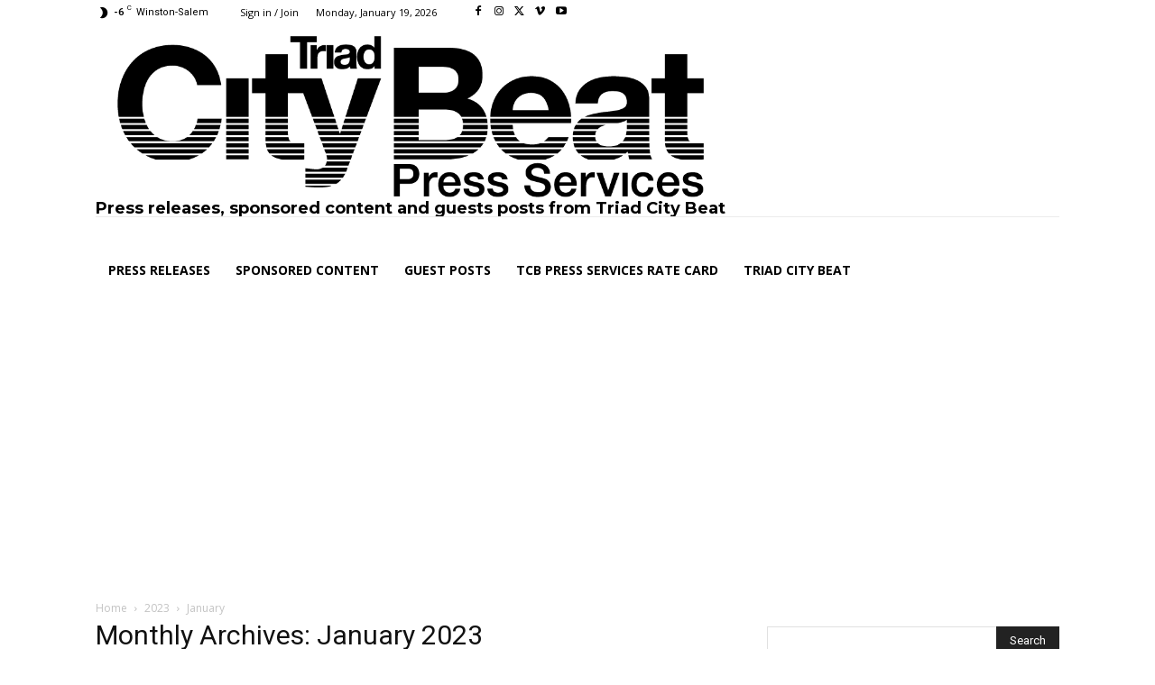

--- FILE ---
content_type: text/html; charset=utf-8
request_url: https://www.google.com/recaptcha/api2/aframe
body_size: 221
content:
<!DOCTYPE HTML><html><head><meta http-equiv="content-type" content="text/html; charset=UTF-8"></head><body><script nonce="Oo8v-gvciikEafyT0YxT6Q">/** Anti-fraud and anti-abuse applications only. See google.com/recaptcha */ try{var clients={'sodar':'https://pagead2.googlesyndication.com/pagead/sodar?'};window.addEventListener("message",function(a){try{if(a.source===window.parent){var b=JSON.parse(a.data);var c=clients[b['id']];if(c){var d=document.createElement('img');d.src=c+b['params']+'&rc='+(localStorage.getItem("rc::a")?sessionStorage.getItem("rc::b"):"");window.document.body.appendChild(d);sessionStorage.setItem("rc::e",parseInt(sessionStorage.getItem("rc::e")||0)+1);localStorage.setItem("rc::h",'1768825165667');}}}catch(b){}});window.parent.postMessage("_grecaptcha_ready", "*");}catch(b){}</script></body></html>